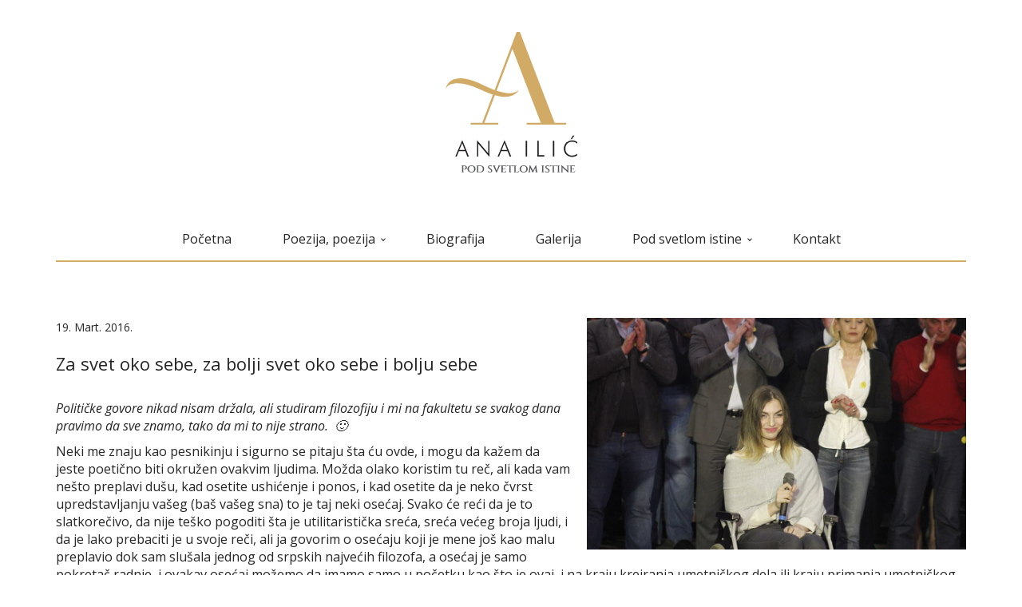

--- FILE ---
content_type: text/html; charset=UTF-8
request_url: https://anailic.rs/desavanja-post/za-svet-oko-sebe-za-bolji-svet-oko-sebe-bolju-sebe/
body_size: 9481
content:
<!DOCTYPE html>
<html lang="en-US">
	<head>
		<meta charset="UTF-8">
		<meta name="viewport" content="width=device-width, initial-scale=1">
		
		<link rel="shortcut icon" href="https://anailic.rs/wp-content/themes/Ana-Ilic/img/favicon2.ico" />
		<link href = "https://anailic.rs/wp-content/themes/Ana-Ilic/style.css" rel = "stylesheet">
		<meta name='robots' content='index, follow, max-image-preview:large, max-snippet:-1, max-video-preview:-1' />

	<!-- This site is optimized with the Yoast SEO plugin v22.7 - https://yoast.com/wordpress/plugins/seo/ -->
	<title>Za svet oko sebe, za bolji svet oko sebe i bolju sebe - Ana Ilić</title>
	<link rel="canonical" href="https://anailic.rs/desavanja-post/za-svet-oko-sebe-za-bolji-svet-oko-sebe-bolju-sebe/" />
	<meta property="og:locale" content="en_US" />
	<meta property="og:type" content="article" />
	<meta property="og:title" content="Za svet oko sebe, za bolji svet oko sebe i bolju sebe - Ana Ilić" />
	<meta property="og:description" content="Političke govore nikad nisam držala, ali studiram filozofiju i mi na fakultetu se svakog dana pravimo da sve znamo, tako da mi to nije strano.  🙂 Neki me znaju kao pesnikinju i sigurno se pitaju šta ću ovde, i mogu da kažem da jeste poetično biti okružen ovakvim ljudima. Možda olako koristim tu reč, ali [&hellip;]" />
	<meta property="og:url" content="https://anailic.rs/desavanja-post/za-svet-oko-sebe-za-bolji-svet-oko-sebe-bolju-sebe/" />
	<meta property="og:site_name" content="Ana Ilić" />
	<meta property="article:modified_time" content="2016-09-07T22:18:58+00:00" />
	<meta property="og:image" content="https://anailic.rs/wp-content/uploads/2016/09/k.jpg" />
	<meta property="og:image:width" content="1024" />
	<meta property="og:image:height" content="626" />
	<meta property="og:image:type" content="image/jpeg" />
	<meta name="twitter:card" content="summary_large_image" />
	<script type="application/ld+json" class="yoast-schema-graph">{"@context":"https://schema.org","@graph":[{"@type":"WebPage","@id":"https://anailic.rs/desavanja-post/za-svet-oko-sebe-za-bolji-svet-oko-sebe-bolju-sebe/","url":"https://anailic.rs/desavanja-post/za-svet-oko-sebe-za-bolji-svet-oko-sebe-bolju-sebe/","name":"Za svet oko sebe, za bolji svet oko sebe i bolju sebe - Ana Ilić","isPartOf":{"@id":"http://anailic.rs/#website"},"primaryImageOfPage":{"@id":"https://anailic.rs/desavanja-post/za-svet-oko-sebe-za-bolji-svet-oko-sebe-bolju-sebe/#primaryimage"},"image":{"@id":"https://anailic.rs/desavanja-post/za-svet-oko-sebe-za-bolji-svet-oko-sebe-bolju-sebe/#primaryimage"},"thumbnailUrl":"https://anailic.rs/wp-content/uploads/2016/09/k.jpg","datePublished":"2016-03-19T22:01:14+00:00","dateModified":"2016-09-07T22:18:58+00:00","breadcrumb":{"@id":"https://anailic.rs/desavanja-post/za-svet-oko-sebe-za-bolji-svet-oko-sebe-bolju-sebe/#breadcrumb"},"inLanguage":"en-US","potentialAction":[{"@type":"ReadAction","target":["https://anailic.rs/desavanja-post/za-svet-oko-sebe-za-bolji-svet-oko-sebe-bolju-sebe/"]}]},{"@type":"ImageObject","inLanguage":"en-US","@id":"https://anailic.rs/desavanja-post/za-svet-oko-sebe-za-bolji-svet-oko-sebe-bolju-sebe/#primaryimage","url":"https://anailic.rs/wp-content/uploads/2016/09/k.jpg","contentUrl":"https://anailic.rs/wp-content/uploads/2016/09/k.jpg","width":1024,"height":626},{"@type":"BreadcrumbList","@id":"https://anailic.rs/desavanja-post/za-svet-oko-sebe-za-bolji-svet-oko-sebe-bolju-sebe/#breadcrumb","itemListElement":[{"@type":"ListItem","position":1,"name":"Home","item":"http://anailic.rs/"},{"@type":"ListItem","position":2,"name":"Desavanja","item":"https://anailic.rs/desavanja-post/"},{"@type":"ListItem","position":3,"name":"Za svet oko sebe, za bolji svet oko sebe i bolju sebe"}]},{"@type":"WebSite","@id":"http://anailic.rs/#website","url":"http://anailic.rs/","name":"Ana Ilić","description":"","potentialAction":[{"@type":"SearchAction","target":{"@type":"EntryPoint","urlTemplate":"http://anailic.rs/?s={search_term_string}"},"query-input":"required name=search_term_string"}],"inLanguage":"en-US"}]}</script>
	<!-- / Yoast SEO plugin. -->


<script type="text/javascript">
/* <![CDATA[ */
window._wpemojiSettings = {"baseUrl":"https:\/\/s.w.org\/images\/core\/emoji\/15.0.3\/72x72\/","ext":".png","svgUrl":"https:\/\/s.w.org\/images\/core\/emoji\/15.0.3\/svg\/","svgExt":".svg","source":{"concatemoji":"https:\/\/anailic.rs\/wp-includes\/js\/wp-emoji-release.min.js?ver=6.5.3"}};
/*! This file is auto-generated */
!function(i,n){var o,s,e;function c(e){try{var t={supportTests:e,timestamp:(new Date).valueOf()};sessionStorage.setItem(o,JSON.stringify(t))}catch(e){}}function p(e,t,n){e.clearRect(0,0,e.canvas.width,e.canvas.height),e.fillText(t,0,0);var t=new Uint32Array(e.getImageData(0,0,e.canvas.width,e.canvas.height).data),r=(e.clearRect(0,0,e.canvas.width,e.canvas.height),e.fillText(n,0,0),new Uint32Array(e.getImageData(0,0,e.canvas.width,e.canvas.height).data));return t.every(function(e,t){return e===r[t]})}function u(e,t,n){switch(t){case"flag":return n(e,"\ud83c\udff3\ufe0f\u200d\u26a7\ufe0f","\ud83c\udff3\ufe0f\u200b\u26a7\ufe0f")?!1:!n(e,"\ud83c\uddfa\ud83c\uddf3","\ud83c\uddfa\u200b\ud83c\uddf3")&&!n(e,"\ud83c\udff4\udb40\udc67\udb40\udc62\udb40\udc65\udb40\udc6e\udb40\udc67\udb40\udc7f","\ud83c\udff4\u200b\udb40\udc67\u200b\udb40\udc62\u200b\udb40\udc65\u200b\udb40\udc6e\u200b\udb40\udc67\u200b\udb40\udc7f");case"emoji":return!n(e,"\ud83d\udc26\u200d\u2b1b","\ud83d\udc26\u200b\u2b1b")}return!1}function f(e,t,n){var r="undefined"!=typeof WorkerGlobalScope&&self instanceof WorkerGlobalScope?new OffscreenCanvas(300,150):i.createElement("canvas"),a=r.getContext("2d",{willReadFrequently:!0}),o=(a.textBaseline="top",a.font="600 32px Arial",{});return e.forEach(function(e){o[e]=t(a,e,n)}),o}function t(e){var t=i.createElement("script");t.src=e,t.defer=!0,i.head.appendChild(t)}"undefined"!=typeof Promise&&(o="wpEmojiSettingsSupports",s=["flag","emoji"],n.supports={everything:!0,everythingExceptFlag:!0},e=new Promise(function(e){i.addEventListener("DOMContentLoaded",e,{once:!0})}),new Promise(function(t){var n=function(){try{var e=JSON.parse(sessionStorage.getItem(o));if("object"==typeof e&&"number"==typeof e.timestamp&&(new Date).valueOf()<e.timestamp+604800&&"object"==typeof e.supportTests)return e.supportTests}catch(e){}return null}();if(!n){if("undefined"!=typeof Worker&&"undefined"!=typeof OffscreenCanvas&&"undefined"!=typeof URL&&URL.createObjectURL&&"undefined"!=typeof Blob)try{var e="postMessage("+f.toString()+"("+[JSON.stringify(s),u.toString(),p.toString()].join(",")+"));",r=new Blob([e],{type:"text/javascript"}),a=new Worker(URL.createObjectURL(r),{name:"wpTestEmojiSupports"});return void(a.onmessage=function(e){c(n=e.data),a.terminate(),t(n)})}catch(e){}c(n=f(s,u,p))}t(n)}).then(function(e){for(var t in e)n.supports[t]=e[t],n.supports.everything=n.supports.everything&&n.supports[t],"flag"!==t&&(n.supports.everythingExceptFlag=n.supports.everythingExceptFlag&&n.supports[t]);n.supports.everythingExceptFlag=n.supports.everythingExceptFlag&&!n.supports.flag,n.DOMReady=!1,n.readyCallback=function(){n.DOMReady=!0}}).then(function(){return e}).then(function(){var e;n.supports.everything||(n.readyCallback(),(e=n.source||{}).concatemoji?t(e.concatemoji):e.wpemoji&&e.twemoji&&(t(e.twemoji),t(e.wpemoji)))}))}((window,document),window._wpemojiSettings);
/* ]]> */
</script>
<style id='wp-emoji-styles-inline-css' type='text/css'>

	img.wp-smiley, img.emoji {
		display: inline !important;
		border: none !important;
		box-shadow: none !important;
		height: 1em !important;
		width: 1em !important;
		margin: 0 0.07em !important;
		vertical-align: -0.1em !important;
		background: none !important;
		padding: 0 !important;
	}
</style>
<link rel='stylesheet' id='wp-block-library-css' href='https://anailic.rs/wp-includes/css/dist/block-library/style.min.css?ver=6.5.3' type='text/css' media='all' />
<style id='classic-theme-styles-inline-css' type='text/css'>
/*! This file is auto-generated */
.wp-block-button__link{color:#fff;background-color:#32373c;border-radius:9999px;box-shadow:none;text-decoration:none;padding:calc(.667em + 2px) calc(1.333em + 2px);font-size:1.125em}.wp-block-file__button{background:#32373c;color:#fff;text-decoration:none}
</style>
<style id='global-styles-inline-css' type='text/css'>
body{--wp--preset--color--black: #000000;--wp--preset--color--cyan-bluish-gray: #abb8c3;--wp--preset--color--white: #ffffff;--wp--preset--color--pale-pink: #f78da7;--wp--preset--color--vivid-red: #cf2e2e;--wp--preset--color--luminous-vivid-orange: #ff6900;--wp--preset--color--luminous-vivid-amber: #fcb900;--wp--preset--color--light-green-cyan: #7bdcb5;--wp--preset--color--vivid-green-cyan: #00d084;--wp--preset--color--pale-cyan-blue: #8ed1fc;--wp--preset--color--vivid-cyan-blue: #0693e3;--wp--preset--color--vivid-purple: #9b51e0;--wp--preset--gradient--vivid-cyan-blue-to-vivid-purple: linear-gradient(135deg,rgba(6,147,227,1) 0%,rgb(155,81,224) 100%);--wp--preset--gradient--light-green-cyan-to-vivid-green-cyan: linear-gradient(135deg,rgb(122,220,180) 0%,rgb(0,208,130) 100%);--wp--preset--gradient--luminous-vivid-amber-to-luminous-vivid-orange: linear-gradient(135deg,rgba(252,185,0,1) 0%,rgba(255,105,0,1) 100%);--wp--preset--gradient--luminous-vivid-orange-to-vivid-red: linear-gradient(135deg,rgba(255,105,0,1) 0%,rgb(207,46,46) 100%);--wp--preset--gradient--very-light-gray-to-cyan-bluish-gray: linear-gradient(135deg,rgb(238,238,238) 0%,rgb(169,184,195) 100%);--wp--preset--gradient--cool-to-warm-spectrum: linear-gradient(135deg,rgb(74,234,220) 0%,rgb(151,120,209) 20%,rgb(207,42,186) 40%,rgb(238,44,130) 60%,rgb(251,105,98) 80%,rgb(254,248,76) 100%);--wp--preset--gradient--blush-light-purple: linear-gradient(135deg,rgb(255,206,236) 0%,rgb(152,150,240) 100%);--wp--preset--gradient--blush-bordeaux: linear-gradient(135deg,rgb(254,205,165) 0%,rgb(254,45,45) 50%,rgb(107,0,62) 100%);--wp--preset--gradient--luminous-dusk: linear-gradient(135deg,rgb(255,203,112) 0%,rgb(199,81,192) 50%,rgb(65,88,208) 100%);--wp--preset--gradient--pale-ocean: linear-gradient(135deg,rgb(255,245,203) 0%,rgb(182,227,212) 50%,rgb(51,167,181) 100%);--wp--preset--gradient--electric-grass: linear-gradient(135deg,rgb(202,248,128) 0%,rgb(113,206,126) 100%);--wp--preset--gradient--midnight: linear-gradient(135deg,rgb(2,3,129) 0%,rgb(40,116,252) 100%);--wp--preset--font-size--small: 13px;--wp--preset--font-size--medium: 20px;--wp--preset--font-size--large: 36px;--wp--preset--font-size--x-large: 42px;--wp--preset--spacing--20: 0.44rem;--wp--preset--spacing--30: 0.67rem;--wp--preset--spacing--40: 1rem;--wp--preset--spacing--50: 1.5rem;--wp--preset--spacing--60: 2.25rem;--wp--preset--spacing--70: 3.38rem;--wp--preset--spacing--80: 5.06rem;--wp--preset--shadow--natural: 6px 6px 9px rgba(0, 0, 0, 0.2);--wp--preset--shadow--deep: 12px 12px 50px rgba(0, 0, 0, 0.4);--wp--preset--shadow--sharp: 6px 6px 0px rgba(0, 0, 0, 0.2);--wp--preset--shadow--outlined: 6px 6px 0px -3px rgba(255, 255, 255, 1), 6px 6px rgba(0, 0, 0, 1);--wp--preset--shadow--crisp: 6px 6px 0px rgba(0, 0, 0, 1);}:where(.is-layout-flex){gap: 0.5em;}:where(.is-layout-grid){gap: 0.5em;}body .is-layout-flex{display: flex;}body .is-layout-flex{flex-wrap: wrap;align-items: center;}body .is-layout-flex > *{margin: 0;}body .is-layout-grid{display: grid;}body .is-layout-grid > *{margin: 0;}:where(.wp-block-columns.is-layout-flex){gap: 2em;}:where(.wp-block-columns.is-layout-grid){gap: 2em;}:where(.wp-block-post-template.is-layout-flex){gap: 1.25em;}:where(.wp-block-post-template.is-layout-grid){gap: 1.25em;}.has-black-color{color: var(--wp--preset--color--black) !important;}.has-cyan-bluish-gray-color{color: var(--wp--preset--color--cyan-bluish-gray) !important;}.has-white-color{color: var(--wp--preset--color--white) !important;}.has-pale-pink-color{color: var(--wp--preset--color--pale-pink) !important;}.has-vivid-red-color{color: var(--wp--preset--color--vivid-red) !important;}.has-luminous-vivid-orange-color{color: var(--wp--preset--color--luminous-vivid-orange) !important;}.has-luminous-vivid-amber-color{color: var(--wp--preset--color--luminous-vivid-amber) !important;}.has-light-green-cyan-color{color: var(--wp--preset--color--light-green-cyan) !important;}.has-vivid-green-cyan-color{color: var(--wp--preset--color--vivid-green-cyan) !important;}.has-pale-cyan-blue-color{color: var(--wp--preset--color--pale-cyan-blue) !important;}.has-vivid-cyan-blue-color{color: var(--wp--preset--color--vivid-cyan-blue) !important;}.has-vivid-purple-color{color: var(--wp--preset--color--vivid-purple) !important;}.has-black-background-color{background-color: var(--wp--preset--color--black) !important;}.has-cyan-bluish-gray-background-color{background-color: var(--wp--preset--color--cyan-bluish-gray) !important;}.has-white-background-color{background-color: var(--wp--preset--color--white) !important;}.has-pale-pink-background-color{background-color: var(--wp--preset--color--pale-pink) !important;}.has-vivid-red-background-color{background-color: var(--wp--preset--color--vivid-red) !important;}.has-luminous-vivid-orange-background-color{background-color: var(--wp--preset--color--luminous-vivid-orange) !important;}.has-luminous-vivid-amber-background-color{background-color: var(--wp--preset--color--luminous-vivid-amber) !important;}.has-light-green-cyan-background-color{background-color: var(--wp--preset--color--light-green-cyan) !important;}.has-vivid-green-cyan-background-color{background-color: var(--wp--preset--color--vivid-green-cyan) !important;}.has-pale-cyan-blue-background-color{background-color: var(--wp--preset--color--pale-cyan-blue) !important;}.has-vivid-cyan-blue-background-color{background-color: var(--wp--preset--color--vivid-cyan-blue) !important;}.has-vivid-purple-background-color{background-color: var(--wp--preset--color--vivid-purple) !important;}.has-black-border-color{border-color: var(--wp--preset--color--black) !important;}.has-cyan-bluish-gray-border-color{border-color: var(--wp--preset--color--cyan-bluish-gray) !important;}.has-white-border-color{border-color: var(--wp--preset--color--white) !important;}.has-pale-pink-border-color{border-color: var(--wp--preset--color--pale-pink) !important;}.has-vivid-red-border-color{border-color: var(--wp--preset--color--vivid-red) !important;}.has-luminous-vivid-orange-border-color{border-color: var(--wp--preset--color--luminous-vivid-orange) !important;}.has-luminous-vivid-amber-border-color{border-color: var(--wp--preset--color--luminous-vivid-amber) !important;}.has-light-green-cyan-border-color{border-color: var(--wp--preset--color--light-green-cyan) !important;}.has-vivid-green-cyan-border-color{border-color: var(--wp--preset--color--vivid-green-cyan) !important;}.has-pale-cyan-blue-border-color{border-color: var(--wp--preset--color--pale-cyan-blue) !important;}.has-vivid-cyan-blue-border-color{border-color: var(--wp--preset--color--vivid-cyan-blue) !important;}.has-vivid-purple-border-color{border-color: var(--wp--preset--color--vivid-purple) !important;}.has-vivid-cyan-blue-to-vivid-purple-gradient-background{background: var(--wp--preset--gradient--vivid-cyan-blue-to-vivid-purple) !important;}.has-light-green-cyan-to-vivid-green-cyan-gradient-background{background: var(--wp--preset--gradient--light-green-cyan-to-vivid-green-cyan) !important;}.has-luminous-vivid-amber-to-luminous-vivid-orange-gradient-background{background: var(--wp--preset--gradient--luminous-vivid-amber-to-luminous-vivid-orange) !important;}.has-luminous-vivid-orange-to-vivid-red-gradient-background{background: var(--wp--preset--gradient--luminous-vivid-orange-to-vivid-red) !important;}.has-very-light-gray-to-cyan-bluish-gray-gradient-background{background: var(--wp--preset--gradient--very-light-gray-to-cyan-bluish-gray) !important;}.has-cool-to-warm-spectrum-gradient-background{background: var(--wp--preset--gradient--cool-to-warm-spectrum) !important;}.has-blush-light-purple-gradient-background{background: var(--wp--preset--gradient--blush-light-purple) !important;}.has-blush-bordeaux-gradient-background{background: var(--wp--preset--gradient--blush-bordeaux) !important;}.has-luminous-dusk-gradient-background{background: var(--wp--preset--gradient--luminous-dusk) !important;}.has-pale-ocean-gradient-background{background: var(--wp--preset--gradient--pale-ocean) !important;}.has-electric-grass-gradient-background{background: var(--wp--preset--gradient--electric-grass) !important;}.has-midnight-gradient-background{background: var(--wp--preset--gradient--midnight) !important;}.has-small-font-size{font-size: var(--wp--preset--font-size--small) !important;}.has-medium-font-size{font-size: var(--wp--preset--font-size--medium) !important;}.has-large-font-size{font-size: var(--wp--preset--font-size--large) !important;}.has-x-large-font-size{font-size: var(--wp--preset--font-size--x-large) !important;}
.wp-block-navigation a:where(:not(.wp-element-button)){color: inherit;}
:where(.wp-block-post-template.is-layout-flex){gap: 1.25em;}:where(.wp-block-post-template.is-layout-grid){gap: 1.25em;}
:where(.wp-block-columns.is-layout-flex){gap: 2em;}:where(.wp-block-columns.is-layout-grid){gap: 2em;}
.wp-block-pullquote{font-size: 1.5em;line-height: 1.6;}
</style>
<link rel='stylesheet' id='contact-form-7-css' href='https://anailic.rs/wp-content/plugins/contact-form-7/includes/css/styles.css?ver=5.9.5' type='text/css' media='all' />
<link rel='stylesheet' id='scrollup-css-css' href='https://anailic.rs/wp-content/plugins/smooth-scroll-up/css/scrollup.css?ver=6.5.3' type='text/css' media='all' />
<style id='scrollup-css-inline-css' type='text/css'>
a.scrollup-image {background-image: url("http://anailic.rs/wp-content/plugins/smooth-scroll-up/img/scrollup.png") !important; }
</style>
<script type="text/javascript" src="https://anailic.rs/wp-includes/js/jquery/jquery.min.js?ver=3.7.1" id="jquery-core-js"></script>
<script type="text/javascript" src="https://anailic.rs/wp-includes/js/jquery/jquery-migrate.min.js?ver=3.4.1" id="jquery-migrate-js"></script>
<link rel="https://api.w.org/" href="https://anailic.rs/wp-json/" /><link rel='shortlink' href='https://anailic.rs/?p=1105' />
<link rel="alternate" type="application/json+oembed" href="https://anailic.rs/wp-json/oembed/1.0/embed?url=https%3A%2F%2Fanailic.rs%2Fdesavanja-post%2Fza-svet-oko-sebe-za-bolji-svet-oko-sebe-bolju-sebe%2F" />
<link rel="alternate" type="text/xml+oembed" href="https://anailic.rs/wp-json/oembed/1.0/embed?url=https%3A%2F%2Fanailic.rs%2Fdesavanja-post%2Fza-svet-oko-sebe-za-bolji-svet-oko-sebe-bolju-sebe%2F&#038;format=xml" />
	</head>
	<body class="desavanja-post-template-default single single-desavanja-post postid-1105">

	<!-- MAIN CONTAINER START (ENDS IN FOOTER.PHP) -->
	<div class="container">

		<div class="row">

			<!-- MAIN HEADER START -->
			<header class="col-xs-12">
				<div class="row">
											<div class="col-sm-2 col-sm-offset-5 logo-element"><a href="https://anailic.rs">Ana Ilić &#x2758; Pod svetlom istine</a></div>
									</div>

				<nav class="navbar navbar-default">
					<div class="container-fluid">

						<div class="navbar-header">
							<button type="button" class="navbar-toggle collapsed" data-toggle="collapse" data-target="#bs-example-navbar-collapse-1" aria-expanded="false">
								<span class="sr-only">Toggle navigation</span>
								<span class="icon-bar"></span>
								<span class="icon-bar"></span>
								<span class="icon-bar"></span>
							</button>
						</div>

						<div class="collapse navbar-collapse" id="bs-example-navbar-collapse-1">
							<!-- dynamic menu -->
							<div class="menu-top-menu-container"><ul id="menu-top-menu" class="nav navbar-nav"><li id="menu-item-36" class="menu-item menu-item-type-post_type menu-item-object-page menu-item-home menu-item-36"><a title="Početna" href="https://anailic.rs/">Početna</a></li>
<li id="menu-item-37" class="menu-item menu-item-type-custom menu-item-object-custom menu-item-has-children menu-item-37 dropdown"><a title="Poezija, poezija" href="#" data-toggle="dropdown" class="dropdown-toggle" aria-haspopup="true">Poezija, poezija <span class="caret"></span></a>
<ul role="menu" class=" dropdown-menu">
	<li id="menu-item-123" class="menu-item menu-item-type-post_type menu-item-object-page menu-item-123"><a title="Pesme" href="https://anailic.rs/pesme/">Pesme</a></li>
	<li id="menu-item-210" class="menu-item menu-item-type-post_type menu-item-object-page menu-item-210"><a title="Rekli su" href="https://anailic.rs/rekli-su/">Rekli su</a></li>
	<li id="menu-item-217" class="menu-item menu-item-type-post_type menu-item-object-page menu-item-217"><a title="Hvala ti što postojiš, draga Ana" href="https://anailic.rs/hvala-ti-sto-postojis-draga-ana/">Hvala ti što postojiš, draga Ana</a></li>
	<li id="menu-item-222" class="menu-item menu-item-type-post_type menu-item-object-page menu-item-222"><a title="Svetlo istine" href="https://anailic.rs/svetlo-istine/">Svetlo istine</a></li>
	<li id="menu-item-231" class="menu-item menu-item-type-post_type menu-item-object-page current_page_parent menu-item-231"><a title="Blog" href="https://anailic.rs/blog-page/">Blog</a></li>
</ul>
</li>
<li id="menu-item-33" class="menu-item menu-item-type-post_type menu-item-object-page menu-item-33"><a title="Biografija" href="https://anailic.rs/biografija/">Biografija</a></li>
<li id="menu-item-34" class="menu-item menu-item-type-post_type menu-item-object-page menu-item-34"><a title="Galerija" href="https://anailic.rs/galerija/">Galerija</a></li>
<li id="menu-item-38" class="menu-item menu-item-type-custom menu-item-object-custom menu-item-has-children menu-item-38 dropdown"><a title="Pod svetlom istine" href="#" data-toggle="dropdown" class="dropdown-toggle" aria-haspopup="true">Pod svetlom istine <span class="caret"></span></a>
<ul role="menu" class=" dropdown-menu">
	<li id="menu-item-98" class="menu-item menu-item-type-post_type menu-item-object-page menu-item-98"><a title="Dešavanja" href="https://anailic.rs/desavanja/">Dešavanja</a></li>
	<li id="menu-item-196" class="menu-item menu-item-type-post_type menu-item-object-page menu-item-196"><a title="Kako kupiti" href="https://anailic.rs/kako-kupiti/">Kako kupiti</a></li>
	<li id="menu-item-202" class="menu-item menu-item-type-post_type menu-item-object-page menu-item-202"><a title="Doniraj" href="https://anailic.rs/doniraj/">Doniraj</a></li>
	<li id="menu-item-240" class="menu-item menu-item-type-post_type menu-item-object-page menu-item-240"><a title="Fridrajhova ataksija" href="https://anailic.rs/fridrajhova-ataksija/">Fridrajhova ataksija</a></li>
	<li id="menu-item-393" class="menu-item menu-item-type-post_type menu-item-object-page menu-item-393"><a title="Donatori" href="https://anailic.rs/donatori-2/">Donatori</a></li>
</ul>
</li>
<li id="menu-item-35" class="menu-item menu-item-type-post_type menu-item-object-page menu-item-35"><a title="Kontakt" href="https://anailic.rs/kontakt/">Kontakt</a></li>
</ul></div>						</div><!-- /.navbar-collapse -->
					</div><!-- /.container-fluid -->
				</nav>

			</header>
			<!-- MAIN HEADER END -->

		</div>
<main>
    <article class="event-entry clearfix">
                    <!-- Feature Image -->
            <div class="event-entry-img-hold"><img width="1024" height="626" src="https://anailic.rs/wp-content/uploads/2016/09/k.jpg" class="attachment-post-thumbnail size-post-thumbnail wp-post-image" alt="" decoding="async" fetchpriority="high" srcset="https://anailic.rs/wp-content/uploads/2016/09/k.jpg 1024w, https://anailic.rs/wp-content/uploads/2016/09/k-300x183.jpg 300w, https://anailic.rs/wp-content/uploads/2016/09/k-768x470.jpg 768w, https://anailic.rs/wp-content/uploads/2016/09/k-262x160.jpg 262w, https://anailic.rs/wp-content/uploads/2016/09/k-360x220.jpg 360w, https://anailic.rs/wp-content/uploads/2016/09/k-456x279.jpg 456w" sizes="(max-width: 1024px) 100vw, 1024px" /></div>
            <!-- Feature Image End -->
            <div>
                <time>19. Mart. 2016.</time>
                <h2>Za svet oko sebe, za bolji svet oko sebe i bolju sebe</h2>
                <p><em>Političke govore nikad nisam držala, ali studiram filozofiju i mi na fakultetu se svakog dana pravimo da sve znamo, tako da mi to nije strano.  </em><em>🙂</em></p>
<p>Neki me znaju kao pesnikinju i sigurno se pitaju šta ću ovde, i mogu da kažem da jeste poetično biti okružen ovakvim ljudima. Možda olako koristim tu reč, ali kada vam nešto preplavi dušu, kad osetite ushićenje i ponos, i kad osetite da je neko čvrst upredstavljanju vašeg (baš vašeg sna) to je taj neki osećaj. Svako će reći da je to slatkorečivo, da nije teško pogoditi šta je utilitaristička sreća, sreća većeg broja ljudi, i da je lako prebaciti je u svoje reči, ali ja govorim o osećaju koji je mene još kao malu preplavio dok sam slušala jednog od srpskih najvećih filozofa, a osećaj je samo pokretač radnje, i ovakav osećaj možemo da imamo samo u početku kao što je ovaj, i na kraju kreiranja umetničkog dela ili kraju primanja umetničkog dela. Poetični početak nam onda i treba.</p>
<p>Tako da se ne osećam previše strano ovde. A i kako da se osećam strano pred ljudima koji samo čekaju da neko izvuče ono najbolje iz njih? I znam taj osećaj, i najbolje iz mene su uvek izvlačili upravo ljudi kao što ste vi, i to tako ide u krug. Iz svog iskustva znam da ljudi i pored svojih teških života u ovoj zemlji, ne bi hteli da mene (a sigurno i ostale u mojoj poziciji) postavljaju u nepriliku u kojoj se ja nalazim svaki dan. Razlog tim neprilikama je što me zaboravljaju, nema dovoljno onih koji će da dižu glas o tome, koji se pojavljuju. Recimo da bih ja najviše i podizala glas s obzirom da me se i lično tiče. Jer iako verujem da postoje ljudi kojima lična korist nije cilj delanja, ona je ipak nagonska, i dok potiskuje neke nagone čovek može nagonski da uoči šta sve predstavlja problem na putu da se ostvari ta korist, uzevši da ovde lična korist označava samo kvalitetniji život za osobe u mojoj situaciji.</p>
<p>Da se vratim na ono stvaranje umetnosti, za kraj, umetničko delo je upravo to, ako je forma stvorenog prijemljiva. Stvaranje nema ciljnu grupu, ali stvoreno se obrati nekom, ko je u stanju da ga prihvati. Ako ovo što sam rekla posmatram kao svoje pesničko delo (a tako posmatram većinu onoga što radim), ne mogu da očekujem, ali mogu da se nadam da će svako to da nameni sebi, jer je uvek najveća promena ona sopstvena.</p>
<p>Konvencija Demokratske stranke<br />
19. Mart 2016. Vranje</p>
<p>Osećanja, razum i srce bi da menjaju nepravdu, da traže od onih koji donose odluke razumevanje i podršku za obolele, za retke bolesti, za osobe sa invaliditetom, za umetnost i kulturu, bolje obrazovanje ali i za sve one koji su se usudili da budu mladi a nasmejani u ovoj zemlji. Poverenje se gradi a imati poverenja u nekoga znači verovati u njegovu doslednost i dobronamernost, istrajnost, mogućnosti, odlučnost&#8230; Veru da će se naša pesnikinja i student ponašati u skladu sa očekivanjima građana pokazala je Demokratska stranka koja je prihvatila predlog i inicijativu Opštinskog odbora DS Vladičin Han da je kandiduje kao vanstranačku ličnost za Narodnog poslanika na Parlamentarnim izobrima. Ana je odlučila da i pored svakodnevnih studentskih obaveza i borbe protiv Fridrajhove ataksije, sa visoke 41. pozicije izborne liste „Za pravednu Srbiju“ prihvati kandidaturu.</p>
<p>Jedanaest godina suočenih sa neizlečivim, brojnim teškoćama i preprekama naterali su Anu da prebrzo sazri, upozna život iz jedne druge, većini, malo poznate dimenzije a stečena saznanja bi da podeli sa svima i svima u korist. Ona zna da Ataksija ne daje pravo na drugu priliku, ne dozvoljava čekanje na „bolja vremena“. Iskustvo i težak život su je naučili da mora svakoga dana da se bori iznova i iznova. Za svet oko sebe, za bolji svet oko sebe i bolju sebe.</p>
<p><a href="http://www.okradio.rs/vesti/lokalne/ds-da-zivimo-normalno-i-zivimo-sad-foto-video_54825.html" target="_blank">Ok Radio Vranje</a><br />
<a href="http://vladicinhanvesti.rs/index.php/politika/item/564-konvencija-ds-a-da-zivimo-normalno-da-zivimo-sad" target="_blank">Vladičin Han Vesti</a></p>
                <!-- Go to www.addthis.com/dashboard to customize your tools -->
                <div class="addthis_sharing_toolbox"></div>
            </div>
            </article>
</main>

<footer class="main-footer">

    <div>


        <div class="row">
            <div class="col-xs-12 col-md-8">
                <p>
                    Izrada ove internet prezentacije poverena je polaznicima Krojačeve škole web dizajna u okviru projekta Sjaj neba weba koji realizuju Krojačeva škola i Krojač.

                </p>

                <p>
                    Izrada - dizajn, CSS, SEO: <a href="http://www.andjelkovicsasa.com" target="_blank">Saša
                        Anđelković</a>,<a
                        href="http://www.vvladimir.com" target="_blank"> Vladimir Vukčević</a>, <a
                        href="http://www.tt-labdesign.com" target="_blank">Tanja Tanasijević</a>,<a
                        href="http://www.alextrninic.com" target="_blank"> Aleksandar Trninić</a>,<a
                        href="http://www.stefanmilivojevic.com" target="_blank"> Stefan Milivojević</a>,<a
                        href="http://www.draganafaraga.com" target="_blank"> Dragana Faraga</a>.

                </p>
            </div>

            <div class="col-xs-12 col-md-3 col-md-offset-1 ">

                <ul class="soc-net list-unstyled list-inline">

                    <li><a class="facebook" href="https://www.facebook.com/PodsvetlomistineAnaIlic" target="_blank">Facebook</a></li>
                    <li><a class="twitter" href="https://www.twitter.com/ana_ilic_vhan" target="_blank">Twitter</a></li>
                    <li><a class="youtube" href="https://www.youtube.com/channel/UCuczaEBG4ny8Tu5V_d5ulpw" target="_blank">Youtube</a></li>

                    <li class="wiki"><a href="https://sr.wikipedia.org/wiki/%D0%90%D0%BD%D0%B0_%D0%98%D0%BB%D0%B8%D1%9B" target="_blank">Wikipedia</a></li>
                </ul>

                <small class="text-center">© 2016. Ana Ilić. Pod svetlom istine. <br> Sva prava zadržana.</small>

            </div>


        </div>


    </div>


</footer>

</div>
<!-- Main Container END -->
<!-- Go to www.addthis.com/dashboard to customize your tools -->
<script type="text/javascript" src="//s7.addthis.com/js/300/addthis_widget.js#pubid=ra-56ddac5fff4bc512"></script>
<!--<script src="http://code.jquery.com/jquery-2.2.1.min.js"></script>-->

<script> var $nocnflct = jQuery.noConflict();
			$nocnflct(function () {
			    $nocnflct.scrollUp({
				scrollName: 'scrollUp', // Element ID
				scrollClass: 'scrollUp scrollup-image scrollup-right', // Element Class
				scrollDistance: 300, // Distance from top/bottom before showing element (px)
				scrollFrom: 'top', // top or bottom
				scrollSpeed: 300, // Speed back to top (ms )
				easingType: 'linear', // Scroll to top easing (see http://easings.net/)
				animation: 'none', // Fade, slide, none
				animationInSpeed: 200, // Animation in speed (ms )
				animationOutSpeed: 200, // Animation out speed (ms )
				scrollText: '', // Text for element, can contain HTML
				scrollTitle: false, // Set a custom link title if required. Defaults to scrollText
				scrollImg: false, // Set true to use image
				activeOverlay: false, // Set CSS color to display scrollUp active point
				zIndex: 2147483647 // Z-Index for the overlay
			    });
			});</script><script type="text/javascript" src="https://anailic.rs/wp-content/plugins/contact-form-7/includes/swv/js/index.js?ver=5.9.5" id="swv-js"></script>
<script type="text/javascript" id="contact-form-7-js-extra">
/* <![CDATA[ */
var wpcf7 = {"api":{"root":"https:\/\/anailic.rs\/wp-json\/","namespace":"contact-form-7\/v1"}};
/* ]]> */
</script>
<script type="text/javascript" src="https://anailic.rs/wp-content/plugins/contact-form-7/includes/js/index.js?ver=5.9.5" id="contact-form-7-js"></script>
<script type="text/javascript" src="https://anailic.rs/wp-content/plugins/smooth-scroll-up/js/jquery.scrollUp.min.js?ver=6.5.3" id="scrollup-js-js"></script>
<!-- jQuery (necessary for Bootstrap's JavaScript plugins) -->
<script src="https://ajax.googleapis.com/ajax/libs/jquery/1.11.3/jquery.min.js"></script>
<!-- Include all compiled plugins (below), or include individual files as needed -->
<script src="https://anailic.rs/wp-content/themes/Ana-Ilic/js/bootstrap.min.js"></script>
<script src="https://anailic.rs/wp-content/themes/Ana-Ilic/js/main.js"></script>



</body>
</html>

--- FILE ---
content_type: text/css
request_url: https://anailic.rs/wp-content/themes/Ana-Ilic/style.css
body_size: 3501
content:
/*
Theme Name: Krojaceva Skola
Theme URI: http://krojacevaskola.com/
Description: Bootstrap 3 WP theme
Version: 2.0
Author: Krojaceva Skola
Author URI: http://krojacevaskola.com/
*/
@import url("css/bootstrap.min.css");
@import url(https://fonts.googleapis.com/css?family=Open+Sans:400,400italic&subset=latin,latin-ext);
/********************* GLOBAL STYLES *********************/
body {
  font-family: "Open Sans", Arial, sans-serif;
  font-weight: 400;
  font-size: 16px;
  line-height: 1.4;
  color: #262626; }

header {
  position: relative;
  margin-bottom: 24px; }

h1 {
  text-align: center;
  font-size: 30px;
  margin-bottom: 50px; }

h2 {
  font-size: 22px;
  margin-bottom: 30px !important; }

h3 {
  font-size: 18px;
  margin-bottom: 15px; }

h4 {
  font-size: 18px;
  margin-bottom: 25px; }

h1,
h2,
h3,
h4,
h5,
h6 {
  line-height: 1.4; }

a {
  color: #d3ac67; }

a:hover {
  color: #262626;
  -webkit-text-decoration: none;
  -moz-text-decoration: none;
  -ms-text-decoration: none;
  -o-text-decoration: none;
  text-decoration: none; }

blockquote {
  margin-top: 25px;
  margin-bottom: 25px;
  font-size: 22px;
  font-style: italic;
  border-left: 2px solid #d3ac67;
  padding-left: 15px; }

time {
  font-size: 14px; }

img {
  max-width: 100%;
  height: auto;
  display: block;
  margin: 0 auto; }

main {
  margin-bottom: 45px; }

iframe {
  max-width: 100%; }

/* =================================================
               ALEKSANDAR CSS START
================================================= */
.bio {
  float: left;
  margin-right: 30px;
  margin-bottom: 20px; }

.main-footer {
  border-color: #D3AC67;
  border-style: solid;
  border-width: 2px 0 0;
  padding-top: 36px;
  margin-bottom: 60px; }

.soc-net {
  text-align: center;
  margin-top: 30px;
  margin-bottom: 20px; }

.soc-net li {
  margin: 0; }

.soc-net li a {
  text-indent: -9999px;
  display: block;
  width: 45px;
  height: 30px;
  background-image: url("img/soc-net.png"); }

.twitter {
  background-position: -45px 0; }

.youtube {
  background-position: -90px 0; }

.facebook:hover {
  background-position: 0 -30px; }

.twitter:hover {
  background-position: -45px -30px; }

.youtube:hover {
  background-position: -90px -30px; }

footer p {
  margin-bottom: 20px; }

small {
  display: block; }

@media (min-width: 1200px) {
  .soc-net {
    margin-top: 0; } }
@media (min-width: 992px) {
  .soc-net {
    margin-top: 0; } }
.crash span {
  text-align: center;
  display: block;
  border-style: solid;
  border-color: #262626;
  border-width: 2px;
  font-size: 50px;
  margin-bottom: 45px; }

.crash p {
  font-size: 20px;
  text-align: center; }

@media (min-width: 1200px) {
  .crash span {
    font-size: 150px; }

  .crash p {
    font-size: 30px; } }
@media (min-width: 1200px) and (min-width: 992px) {
  .crash span {
    font-size: 150px; }

  .crash p {
    font-size: 30px; } }
/* =================================================
               ALEKSANDAR CSS END
================================================= */
/* =================================================
                DRAGANA CSS START
================================================= */
/******************************
        Specific Styles
*******************************/
.poem {
  border-top: 2px solid #D3AC67;
  margin-bottom: 60px; }

.poem h2 {
  text-align: center;
  font-size: 18px; }

.poem h2 a {
  color: #262626; }

.poem h2 a:hover {
  text-decoration: underline;
  color: #262626; }

.read-more-hover {
  display: block;
  position: relative;
  padding: 1px 0;
  color: #262626; }

.read-more-hover div {
  width: 100%;
  height: 100%;
  background-color: rgba(255, 255, 255, 0.85);
  position: absolute;
  top: 0;
  left: 0;
  opacity: 0;
  transition: opacity .4s;
  text-align: center;
  vertical-align: middle; }

.read-more-hover:hover div {
  opacity: 1; }

.read-more-hover div span {
  position: absolute;
  top: 50%;
  left: 50%;
  transform: translate(-50%, -50%); }

.read-more-hover div span {
  font-size: 14px; }

div.next {
  width: 165px;
  height: 35px;
  margin: 0 auto; }

div.next a {
  display: block;
  width: 165px;
  height: 35px;
  outline: 1px solid #d3ac67;
  color: #d3ac67;
  text-align: center;
  line-height: 35px; }

div.next a:hover {
  background-color: #d3ac67;
  color: #262626; }

div.next a:focus {
  text-decoration: none; }

@media (min-width: 768px) {
  .read-more-hover div span {
    font-size: 15px; }

  .poem h2 {
    font-size: 22px; } }
@media (min-width: 992px) {
  .read-more-hover div span {
    font-size: 16px; } }
@media (min-width: 1200px) {
  .read-more-hover div span {
    font-size: 16px; } }
/* =================================================
                DRAGANA CSS END
================================================= */
/* =================================================
                  SASA CSS START
================================================= */
/************************************
        Specific Styles
************************************/
.poem-entry p {
  margin-bottom: 5px; }

.poem-entry img {
  margin-bottom: 18px;
  margin-top: 20px; }

.square-link {
  font-size: 16px;
  float: left;
  color: #D3AC68;
  display: inline-block;
  clear: both; }

audio, canvas, progress, video {
  margin-bottom: 18px; }

img.donation {
  margin-bottom: 30px; }

.main-donation {
  line-height: 1.5;
  font-size: 14px; }

/* Small devices (tablets, 768px and up) */
@media (min-width: 768px) {
  .main-donation {
    font-size: 16px; } }
/* =================================================
                  SASA CSS END
================================================= */
/* =================================================
                  STEFAN CSS START
================================================= */
/* LOGO */
.logo-element {
  margin-bottom: 24px;
  position: absolute;
  z-index: 999;
  margin-top: 20px; }

.logo-element a {
  display: inline-block;
  text-indent: -9999px;
  width: 66px;
  height: 51px;
  background-image: url(img/ana-ilic-logo-small.svg); }

/* HERO IMAGE */
picture img {
  margin-bottom: 45px; }

/* NAV */
nav {
  position: fixed;
  top: 0;
  left: 0; }

.navbar-default .navbar-nav > .active > a,
.navbar-default .navbar-nav > .active > a:focus,
.navbar-default .navbar-nav > .active > a:hover {
  color: #d3ac67;
  background-color: #ffffff; }

.dropdown-menu > li > a:focus,
.dropdown-menu > li > a:hover {
  background-color: #d3ac67 !important; }

.navbar {
  border: none;
  background-color: #ffffff;
  margin-top: 20px; }

.navbar .navbar-nav {
  display: block;
  float: none;
  vertical-align: top; }

.navbar .navbar-collapse {
  text-align: center; }

.navbar-default .navbar-nav li a {
  color: #262626; }

.navbar-default .navbar-nav li a:hover {
  background-color: #d3ac67;
  color: #262626; }

.navbar-default .navbar-nav .open a,
.navbar-default .navbar-nav .open a:focus,
.navbar-default .navbar-nav .open a:hover {
  color: #262626;
  background-color: #ffffff; }

.navbar-default .navbar-nav .open .dropdown-menu li a {
  color: #262626;
  font-size: 16px; }

.navbar-default .navbar-collapse {
  border-color: #ffffff; }

.navbar-collapse {
  padding: 0; }

.navbar-default .navbar-toggle {
  border-color: #ffffff; }

.navbar-default .navbar-collapse {
  border: 2px solid #d3ac67; }

.navbar-default .navbar-toggle:focus,
.navbar-default .navbar-toggle:hover {
  background-color: transparent; }

ul.dropdown-menu li a {
  text-align: center; }

.dropdown-menu {
  padding: 0; }

.navbar-toggle .icon-bar {
  width: 27px;
  height: 4px;
  -webkit-border-radius: 0;
  -moz-border-radius: 0;
  -ms-border-radius: 0;
  -o-border-radius: 0;
  border-radius: 0; }

.navbar-default .navbar-toggle .icon-bar {
  background-color: #d3ac67; }

.navbar-nav {
  margin: 0; }

.caret {
  width: 4px;
  height: 4px;
  vertical-align: middle;
  border-bottom: 1px solid;
  border-left: 1px solid;
  border-top: none;
  border-right: none;
  -webkit-transform: rotate(-45deg);
  -moz-transform: rotate(-45deg);
  -ms-transform: rotate(-45deg);
  -o-transform: rotate(-45deg);
  transform: rotate(-45deg);
  position: absolute;
  top: 50%;
  right: 50%;
  margin-right: -85px;
  margin-top: -2px; }

.navbar-default .navbar-nav .open .dropdown-menu li a {
  color: #969696; }

.navbar-default .navbar-collapse {
  margin-top: 30px; }

/* HOMEPAGE LINKS */
.home-link {
  display: block;
  border: 2px solid #d3ac67;
  padding-top: 10px;
  padding-bottom: 10px;
  font-size: 19px;
  transition: all .3s; }

.home-link:hover {
  background-color: #d3ac67;
  color: #262626; }

.xs-margin-bottom {
  margin-bottom: 30px; }

/* HOME PICTURE */
.home-picture {
  margin-bottom: 48px; }

/* KONTAKT FORMA */
.form-control {
  -webkit-border-radius: 0;
  -moz-border-radius: 0;
  -ms-border-radius: 0;
  -o-border-radius: 0;
  border-radius: 0;
  -webkit-box-shadow: none;
  -moz-box-shadow: none;
  -ms-box-shadow: none;
  -o-box-shadow: none;
  box-shadow: none;
  border: 1px solid #262626;
  height: 46px;
  font-family: "Open Sans", Arial, sans-serif;
  font-size: 16px; }

.form-control:focus {
  -webkit-box-shadow: none;
  -moz-box-shadow: none;
  -ms-box-shadow: none;
  -o-box-shadow: none;
  box-shadow: none;
  border: 1px solid #d3ac67; }

textarea.form-control {
  height: 100px;
  resize: vertical; }

.btn {
  -webkit-border-radius: 0;
  -moz-border-radius: 0;
  -ms-border-radius: 0;
  -o-border-radius: 0;
  border-radius: 0; }

.btn-primary {
  color: #262626;
  background-color: #ffffff;
  border-color: #262626;
  width: 165px;
  height: 45px;
  -webkit-transition: all .3s;
  -moz-transition: all .3s;
  -ms-transition: all .3s;
  -o-transition: all .3s;
  transition: all .3s; }

.btn-primary:hover, .btn-primary:active {
  background-color: #262626;
  color: #ffffff; }

.btn.active.focus,
.btn.active:focus,
.btn.focus,
.btn:active.focus,
.btn:active:focus,
.btn:focus {
  outline: none;
  background-color: #262626; }

#SenderName-error,
#SenderEmail-error {
  float: right;
  position: relative;
  top: -72px; }

#SenderMessage-error {
  float: right;
  position: relative;
  top: -125px; }

.alert-success {
  -webkit-border-radius: 0;
  -moz-border-radius: 0;
  -ms-border-radius: 0;
  -o-border-radius: 0;
  border-radius: 0;
  background-color: #ffffff;
  color: #262626;
  border-color: #ffffff;
  text-align: center; }

/* Small devices (tablets, 768px and up) */
@media (min-width: 768px) {
  .nav > li:first-child a {
    padding-left: 0; }

  .nav > li:last-child a {
    padding-right: 0; }

  .logo-element {
    position: relative; }

  .navbar-default .navbar-collapse {
    border-color: #ffffff; }

  nav.navbar {
    border-bottom: 2px solid #d3ac67;
    -webkit-border-radius: 0;
    -moz-border-radius: 0;
    -ms-border-radius: 0;
    -o-border-radius: 0;
    border-radius: 0; }

  ul.dropdown-menu {
    -webkit-box-shadow: none;
    -moz-box-shadow: none;
    -ms-box-shadow: none;
    -o-box-shadow: none;
    box-shadow: none;
    -webkit-border-radius: 0;
    -moz-border-radius: 0;
    -ms-border-radius: 0;
    -o-border-radius: 0;
    border-radius: 0; }

  .navbar-nav > li > .dropdown-menu {
    margin-top: 2px; }

  .dropdown-menu {
    border: 2px solid #d3ac67; }

  .navbar-nav > li > .dropdown-menu {
    width: 218px;
    left: 50%;
    margin-left: -109px; }

  .dropdown-menu > li > a {
    white-space: normal; }

  .navbar .navbar-nav {
    display: inline-block; }

  .navbar-default .navbar-nav li a:hover {
    color: #d3ac67;
    background-color: #ffffff; }

  .caret {
    right: 5px;
    margin-right: 0; }

  .navbar-default .navbar-nav .open .dropdown-menu li a:hover {
    color: #262626; }

  .navbar-default .navbar-collapse {
    margin-top: 0; } }
/* Medium devices (desktops, 992px and up) */
@media (min-width: 992px) {
  .logo-element {
    margin-top: 40px;
    margin-bottom: 36px; }

  .logo-element a {
    width: 165px;
    height: 176px;
    background-image: url(img/ana-ilic-logo.svg); }

  header {
    margin-bottom: 50px; }

  .nav > li a {
    padding-left: 32px;
    padding-right: 32px; }

  .caret {
    right: 20px;
    margin-right: 0; }

  .xs-margin-bottom {
    margin-bottom: 0; } }
/* =================================================
                  STEFAN CSS END
================================================= */
/* =================================================
                  TANJA CSS START
================================================= */
/***************************
      SPECIFIC STYLES
***************************/
.event-entry-img-hold {
  max-width: 100%;
  margin: 0 auto 15px; }

.event-entry-img-hold img {
  max-width: 100%; }

svg.at-icon.at-icon {
  background-color: #262626; }

.img-gallery {
  margin-bottom: 20px; }

/**** Hover *****/
.see-photo-hover {
  display: block;
  position: relative;
  padding: 1px 0;
  color: #262626; }

.envira-gallery-item .envira-gallery-link div {
  width: 100%;
  height: 100%;
  background-color: rgba(255, 255, 255, 0.85);
  position: absolute;
  top: 0;
  left: 0;
  opacity: 0;
  transition: opacity .4s;
  text-align: center;
  vertical-align: middle; }

.envira-gallery-item:hover .envira-gallery-link div {
  opacity: 1; }

.envira-gallery-item .envira-gallery-link div span {
  position: absolute;
  top: 50%;
  left: 50%;
  transform: translate(-50%, -50%);
  border: 1px solid #262626;
  padding: 7px; }

div.next {
  width: 165px;
  height: 35px;
  margin: 0 auto; }

div.next a {
  display: block;
  width: 165px;
  height: 35px;
  outline: 1px solid #d3ac67;
  color: #d3ac67;
  text-align: center;
  line-height: 35px; }

div.next a:hover {
  background-color: #d3ac67;
  color: #262626; }

div.next a:focus {
  text-decoration: none; }

.addthis_sharing_toolbox {
  margin-top: 25px; }

/***************************
         HELPER CLASSES
***************************/
/* Small devices (tablets, 768px and up) */
@media (min-width: 768px) {
  .event-entry-img-hold {
    float: right;
    margin: 0 0 10px 20px; }

  .event-entry-img-hold {
    width: 41.66%; } }
/* Medium devices (desktops, 992px and up) */
@media (min-width: 992px) {
  .event-entry-img-hold {
    width: 41.66%; } }
/* Large devices (large desktops, 1200px and up) */
@media (min-width: 1200px) {
  .event-entry-img-hold {
    width: 41.66%; } }
/***************************
         HELPER CLASSES
***************************/
/* Small devices (tablets, 768px and up) */
@media (min-width: 768px) {
  .event-entry-img-hold {
    float: right;
    margin: 0 0 10px 20px; }

  .event-entry-img-hold {
    width: 41.66%; } }
/* Medium devices (desktops, 992px and up) */
@media (min-width: 992px) {
  .event-entry-img-hold {
    width: 41.66%; } }
/* Large devices (large desktops, 1200px and up) */
@media (min-width: 1200px) {
  .event-entry-img-hold {
    width: 41.66%; } }
/* =================================================
                  TANJA CSS END
================================================= */
/* =================================================
                VLADIMIR CSS START
================================================= */
/*****************************
       Specific Styles
******************************/
.event-archives-article time, .event-archives-article p {
  font-size: 14px; }

.event-archives-article p {
  margin-bottom: 15px; }

.event-archives-article h2 {
  font-size: 18px;
  margin-bottom: 20px;
  min-height: 50px; }

.event-archives-article h2 a {
  color: #262626; }

.event-archives-article h2 a:hover {
  color: #262626;
  text-decoration: underline; }

.event-archives-article {
  border-top: 2px solid #d3ac67;
  margin-bottom: 60px;
  padding-top: 15px; }

/****** Hover ******/
.read-more-hover {
  display: block;
  position: relative;
  padding: 1px 0;
  color: #262626; }

.read-more-hover div {
  width: 100%;
  height: 100%;
  background-color: rgba(255, 255, 255, 0.85);
  position: absolute;
  top: 0;
  left: 0;
  opacity: 0;
  transition: opacity .4s;
  text-align: center;
  vertical-align: middle; }

.read-more-hover:hover div {
  opacity: 1; }

.read-more-hover div span {
  position: absolute;
  top: 50%;
  left: 50%;
  transform: translate(-50%, -50%);
  border: 1px solid #262626;
  padding: 7px; }

.buy-book {
  line-height: 1.5;
  font-size: 14px; }

.buy-book div img {
  margin-bottom: 50px;
  display: block; }

.buy-book ol li {
  margin-bottom: 20px; }

/* Extra small devices (phones, less than 768px) */
/* Small devices (tablets, 768px and up) */
@media (min-width: 768px) {
  .archive-float-fix:nth-child(2n+3) {
    clear: both; }

  .buy-book {
    font-size: 16px; } }
/* Medium devices (desktops, 992px and up) */
@media (min-width: 992px) {
  .archive-float-fix:nth-child(2n+3) {
    clear: none; }

  .archive-float-fix:nth-child(3n+4) {
    clear: both; } }
/* =================================================
                VLADIMIR CSS END
================================================= */
.envira-gallery-item {
  position: relative !important;
  top: auto !important;
  left: 0 !important;
  display: none;
  width: 25% !important;
  padding: 0 15px !important; }

#envira-gallery-147 {
  height: auto !important; }

form.wpcf7-form.sent > .form-group, form.wpcf7-form.sent > p {
  display: none; }

.form-group {
  position: relative; }
  .form-group .wpcf7-form-control-wrap {
    position: static; }
    .form-group .wpcf7-form-control-wrap .wpcf7-not-valid-tip {
      position: absolute;
      top: 0;
      right: 0;
      font-size: 16px;
      font-weight: bold;
      color: #000; }

.wpcf7-validation-errors {
  display: none !important; }

.wpcf7-mail-sent-ok {
  border: none !important;
  padding: 0 150px !important;
  text-align: center;
  font-weight: 700;
  margin-top: 20px !important;
  line-height: 22.4px;
  color: #262626;
  font-size: 16px; }

@media (min-width: 991px) {
  .envira-gallery-item:nth-child(4n+1) {
    padding-left: 0 !important; }
  .envira-gallery-item:nth-child(4n) {
    padding-right: 0 !important; } }
@media (max-width: 991px) {
  .envira-gallery-item {
    width: 33.3% !important; } }
@media (max-width: 768px) {
  .envira-gallery-item {
    width: 50% !important; }
    .envira-gallery-item:nth-child(2n+1) {
      padding-left: 0 !important; }
    .envira-gallery-item:nth-child(2n) {
      padding-right: 0 !important; } }
.soc-net .wiki a {
  background-image: url("img/wikipedia.png");
  background-repeat: no-repeat; }
  .soc-net .wiki a:hover {
    background-position-y: -32px; }

/*# sourceMappingURL=style.css.map */


--- FILE ---
content_type: application/javascript
request_url: https://anailic.rs/wp-content/themes/Ana-Ilic/js/main.js
body_size: 334
content:
$(document).ready(function() {

    // Load more
    var galleryItem = $('.envira-gallery-item');
    var galleryItemLink = $('.envira-gallery-item a');

    // Images to show
    var galleryItemToShow = 8;

    $('.envira-gallery-item:lt(' + galleryItemToShow + ')').css('display', 'block');

    $('.next').on('click', function (e) {
        e.preventDefault();
        galleryItemToShow = galleryItemToShow + 8;

        $('.envira-gallery-item:lt(' + galleryItemToShow  + ')').css('display', 'block');
        console.log('ssss');

        if ( galleryItem.length < galleryItemToShow ) {
            $(this).hide();
        }
    });


    galleryItemLink.each(function() {
        $(this).append('<div> <span>Uvećaj sliku</span></div>');
    });


});


--- FILE ---
content_type: image/svg+xml
request_url: https://anailic.rs/wp-content/themes/Ana-Ilic/img/ana-ilic-logo.svg
body_size: 9471
content:
<?xml version="1.0" standalone="no"?><!-- Generator: Adobe Fireworks CS5, Export SVG Extension by Aaron Beall (http://fireworks.abeall.com) . Version: 0.6.1  --><!DOCTYPE svg PUBLIC "-//W3C//DTD SVG 1.1//EN" "http://www.w3.org/Graphics/SVG/1.1/DTD/svg11.dtd"><svg id="Untitled-Page%201" viewBox="0 0 165 176" style="background-color:#ffffff00" version="1.1"	xmlns="http://www.w3.org/2000/svg" xmlns:xlink="http://www.w3.org/1999/xlink" xml:space="preserve"	x="0px" y="0px" width="165px" height="176px">	<g id="Layer%201">		<g>			<g>				<path d="M 12.2709 155.9196 L 20.9448 135.4812 L 29.2543 155.9196 L 27.2989 155.9196 L 24.7768 149.259 L 16.7095 149.259 L 14.0926 155.9196 L 12.2709 155.9196 ZM 17.3165 147.7281 L 24.1967 147.7281 L 20.8243 139.1755 L 17.3165 147.7281 Z" fill="#221e1f"/>				<path d="M 39.4259 155.9196 L 39.4259 135.4274 L 53.4141 151.8771 L 53.4141 136.26 L 55.0873 136.26 L 55.0873 156.4966 L 41.1121 140.02 L 41.1121 155.9196 L 39.4259 155.9196 Z" fill="#221e1f"/>				<path d="M 65.2714 155.9196 L 73.9451 135.4812 L 82.2546 155.9196 L 80.2992 155.9196 L 77.7772 149.259 L 69.7099 149.259 L 67.093 155.9196 L 65.2714 155.9196 ZM 70.317 147.7281 L 77.1971 147.7281 L 73.8242 139.1755 L 70.317 147.7281 Z" fill="#221e1f"/>				<path d="M 100.3862 136.26 L 102.1797 136.26 L 102.1797 155.9196 L 100.3862 155.9196 L 100.3862 136.26 Z" fill="#221e1f"/>				<path d="M 115.0607 155.9196 L 115.0607 136.26 L 116.8553 136.26 L 116.8553 154.2415 L 123.6271 154.2415 L 123.6271 155.9196 L 115.0607 155.9196 Z" fill="#221e1f"/>				<path d="M 134.4337 136.26 L 136.2263 136.26 L 136.2263 155.9196 L 134.4337 155.9196 L 134.4337 136.26 Z" fill="#221e1f"/>				<path d="M 164.973 139.8589 C 163.9928 139.0164 162.9896 138.3947 161.9633 137.9928 C 160.9391 137.5889 159.86 137.388 158.7258 137.388 C 156.1729 137.388 154.0984 138.1937 152.5017 139.8052 C 150.9069 141.4166 150.1066 143.5165 150.1066 146.1047 C 150.1066 147.4018 150.3034 148.5697 150.6941 149.6081 C 151.0858 150.6466 151.6824 151.5687 152.4817 152.3744 C 153.2731 153.1622 154.1784 153.7621 155.1996 154.1739 C 156.2198 154.5857 157.3149 154.7916 158.485 154.7916 C 159.6172 154.7916 160.7223 154.5996 161.8024 154.2147 C 162.8826 153.8297 163.9028 153.2607 164.8651 152.5087 L 164.8651 154.6036 C 163.8928 155.1945 162.8657 155.649 161.7825 155.9664 C 160.6993 156.2847 159.6262 156.4428 158.564 156.4428 C 157.136 156.4428 155.7681 156.1882 154.4631 155.6779 C 153.1612 155.1676 152.0411 154.4514 151.1048 153.5293 C 150.1435 152.5803 149.415 151.4792 148.9205 150.2259 C 148.4258 148.9725 148.179 147.5988 148.179 146.1047 C 148.179 144.6355 148.4339 143.2658 148.9415 141.9936 C 149.4491 140.7233 150.1795 139.6261 151.1328 138.704 C 152.0601 137.7998 153.1752 137.0926 154.4852 136.5823 C 155.7932 136.072 157.1531 135.8164 158.564 135.8164 C 159.824 135.8164 160.9901 135.9894 162.0663 136.3336 C 163.1414 136.6788 164.1197 137.196 165 137.8854 L 164.973 139.8589 ZM 156.6495 134.3263 L 159.5233 129.6262 L 161.7365 129.6262 L 157.9164 134.3263 L 156.6495 134.3263 Z" fill="#221e1f"/>			</g>			<path d="M 136.6849 113.7734 L 93.0838 0 L 89.0764 0 L 61.5272 72.6876 C 60.2128 72.1947 58.9008 71.6749 57.6013 71.1373 C 47.0215 66.7481 37.2316 60.6336 25.7795 58.6461 C 14.7651 56.7353 3.1516 58.5372 0 71.5914 C 4.1074 62.7085 17.0878 63.3357 28.2366 66.2915 C 37.6868 68.7977 46.0757 73.6743 55.2131 77.0195 C 56.5821 77.5209 57.9636 77.9944 59.35 78.4325 L 45.9564 113.7734 L 31.5311 113.7734 L 31.5311 116.0075 L 66.1542 116.0075 L 66.1542 113.7734 L 48.6823 113.7734 L 61.809 79.1667 C 73.7003 82.5059 85.5491 82.6332 91.9317 72.6214 C 85.1749 78.6748 74.5557 77.2205 63.9369 73.5555 L 83.7875 21.2233 L 119.3714 113.7734 L 101.5792 113.7734 L 101.5792 116.0075 L 151.1108 116.0075 L 151.1108 113.7734 L 136.6849 113.7734 Z" fill="#d1aa66"/>			<g>				<path d="M 23.3459 167.2445 C 23.871 167.2534 24.3486 167.3181 24.7783 167.4365 C 25.2079 167.5558 25.5757 167.722 25.8815 167.9358 C 26.1871 168.1497 26.426 168.4093 26.5978 168.7127 C 26.7697 169.0171 26.8557 169.3593 26.8557 169.7402 C 26.8557 170.1491 26.7787 170.5111 26.6263 170.8235 C 26.4739 171.1368 26.2642 171.4024 25.9958 171.6153 C 25.729 171.8291 25.4208 171.9903 25.072 172.0997 C 24.7233 172.2091 24.3575 172.2638 23.9764 172.2638 C 23.6896 172.2638 23.4083 172.2231 23.1311 172.1425 C 22.8548 172.0619 22.5775 171.9555 22.3002 171.8222 L 22.3002 174.7874 C 22.3092 174.9685 22.3577 175.1207 22.4436 175.244 C 22.5295 175.3684 22.64 175.43 22.7729 175.43 L 23.3029 175.43 L 23.3029 175.8001 L 19.7362 175.8001 L 19.7362 175.43 L 20.2662 175.43 C 20.4002 175.43 20.5076 175.3684 20.5885 175.244 C 20.669 175.1207 20.7155 174.9685 20.7244 174.7874 L 20.7244 168.2283 C 20.7155 168.0572 20.6649 167.9119 20.574 167.7946 C 20.4841 167.6742 20.3712 167.6145 20.2373 167.6145 L 19.7072 167.6145 L 19.7072 167.2296 L 19.9221 167.2296 L 23.3459 167.2445 ZM 22.3002 171.5934 L 22.4146 171.5934 L 22.7583 171.665 C 22.8732 171.6939 23.0306 171.7078 23.2314 171.7078 C 23.3744 171.7078 23.5353 171.6909 23.7111 171.6581 C 23.888 171.6242 24.0623 171.5576 24.2342 171.4581 C 24.4061 171.3596 24.5684 171.2184 24.7213 171.0374 C 24.8747 170.8573 25.0036 170.6146 25.108 170.3102 C 25.1275 170.2346 25.1435 170.1302 25.158 169.9969 C 25.1725 169.8636 25.1794 169.7303 25.1794 169.597 C 25.1794 169.0748 25.0165 168.661 24.6923 168.3566 C 24.3681 168.0522 23.9094 167.9 23.3174 167.9 L 22.3002 167.9 L 22.3002 171.5934 Z" fill="#57585a"/>				<path d="M 32.5283 167.0306 C 33.2252 167.0306 33.8787 167.14 34.4907 167.3579 C 35.1018 167.5767 35.6368 167.8841 36.095 168.278 C 36.5536 168.6729 36.9139 169.1434 37.1767 169.6895 C 37.4385 170.2366 37.5709 170.8424 37.5709 171.5078 C 37.5709 172.1733 37.4385 172.7801 37.1767 173.3262 C 36.9139 173.8733 36.5536 174.3438 36.095 174.7377 C 35.6368 175.1326 35.1018 175.439 34.4907 175.6578 C 33.8787 175.8767 33.2252 175.9861 32.5283 175.9861 C 31.8303 175.9861 31.1743 175.8767 30.5588 175.6578 C 29.9427 175.439 29.4057 175.1326 28.947 174.7377 C 28.4884 174.3438 28.1277 173.8733 27.8654 173.3262 C 27.6026 172.7801 27.4717 172.1733 27.4717 171.5078 C 27.4717 170.8424 27.6026 170.2366 27.8654 169.6895 C 28.1277 169.1434 28.4884 168.6729 28.947 168.278 C 29.4057 167.8841 29.9427 167.5767 30.5588 167.3579 C 31.1743 167.14 31.8303 167.0306 32.5283 167.0306 L 32.5283 167.0306 ZM 32.5283 175.3296 C 32.9958 175.3296 33.4326 175.237 33.8387 175.052 C 34.244 174.866 34.5961 174.6074 34.8919 174.2742 C 35.1877 173.9419 35.422 173.5401 35.5939 173.0695 C 35.7657 172.5991 35.8517 172.0788 35.8517 171.5078 C 35.8517 170.9369 35.7657 170.4166 35.5939 169.9461 C 35.422 169.4757 35.1877 169.0748 34.8919 168.7415 C 34.5961 168.4093 34.244 168.1497 33.8387 167.9647 C 33.4326 167.7787 32.9958 167.6861 32.5283 167.6861 C 32.0507 167.6861 31.6094 167.7787 31.2032 167.9647 C 30.7971 168.1497 30.4459 168.4093 30.1501 168.7415 C 29.8533 169.0748 29.6205 169.4757 29.4487 169.9461 C 29.2762 170.4166 29.1904 170.9369 29.1904 171.5078 C 29.1904 172.0788 29.2762 172.5991 29.4487 173.0695 C 29.6205 173.5401 29.8533 173.9419 30.1501 174.2742 C 30.4459 174.6074 30.7971 174.866 31.2032 175.052 C 31.6094 175.237 32.0507 175.3296 32.5283 175.3296 L 32.5283 175.3296 Z" fill="#57585a"/>				<path d="M 43.5437 167.2445 C 44.2692 167.2534 44.9282 167.3609 45.5206 167.5648 C 46.1132 167.7697 46.6183 168.0552 47.039 168.4203 C 47.4597 168.7863 47.7839 169.2309 48.0132 169.7542 C 48.2426 170.2774 48.357 170.8663 48.357 171.5228 C 48.357 172.1882 48.2446 172.7841 48.0203 173.3123 C 47.7964 173.8395 47.4761 174.2891 47.0605 174.6591 C 46.6453 175.0302 46.1387 175.3136 45.5422 175.5076 C 44.9456 175.7026 44.2797 175.8001 43.5437 175.8001 L 38.5586 175.8001 L 38.5586 175.43 L 39.0742 175.43 C 39.2086 175.43 39.316 175.3654 39.3969 175.237 C 39.4774 175.1087 39.5239 174.9546 39.5328 174.7735 L 39.5328 168.2422 C 39.5239 168.0621 39.4754 167.9119 39.3895 167.7936 C 39.3035 167.6742 39.1981 167.6145 39.0742 167.6145 L 38.5731 167.6145 L 38.5731 167.2296 L 38.7879 167.2296 L 43.5437 167.2445 ZM 41.1086 175.1445 L 43.5437 175.1445 C 44.5269 175.1445 45.2954 174.8282 45.8499 174.1966 C 46.4035 173.5639 46.6808 172.6776 46.6808 171.5367 C 46.6808 170.4057 46.4035 169.5164 45.8499 168.8699 C 45.2954 168.2233 44.5269 167.9 43.5437 167.9 L 41.1086 167.9 L 41.1086 175.1445 Z" fill="#57585a"/>				<path d="M 57.7542 172.05 C 58.012 172.2688 58.2004 172.5235 58.3197 172.8129 C 58.4387 173.1034 58.5031 173.3809 58.5131 173.6475 C 58.5131 173.9708 58.4387 174.2742 58.2913 174.5596 C 58.1429 174.8451 57.9406 175.0948 57.6827 175.3087 C 57.4244 175.5225 57.1257 175.6916 56.7874 175.815 C 56.4487 175.9383 56.0875 176 55.7058 176 C 55.4764 176 55.2352 175.9861 54.9824 175.9582 C 54.7285 175.9304 54.4788 175.8836 54.2304 175.819 C 53.9816 175.7533 53.7503 175.6747 53.5355 175.5812 C 53.3206 175.4887 53.1363 175.3713 52.9839 175.2301 C 52.946 175.0878 52.9265 174.9307 52.9265 174.7596 C 52.9265 174.5696 52.946 174.3528 52.9839 174.111 C 53.0219 173.8683 53.0844 173.6286 53.1703 173.3909 L 53.3276 173.3909 C 53.3276 173.4187 53.3246 173.4476 53.3206 173.4764 C 53.3157 173.5042 53.3137 173.5281 53.3137 173.547 C 53.3032 173.5948 53.2991 173.6355 53.2991 173.6684 L 53.2991 173.747 C 53.2991 174.0036 53.3706 174.2294 53.514 174.4243 C 53.6573 174.6193 53.8362 174.7854 54.0511 174.9237 C 54.2659 175.061 54.5002 175.1654 54.753 175.237 C 55.0059 175.3087 55.2471 175.3445 55.4764 175.3445 L 55.5624 175.3445 C 56.0495 175.3256 56.4292 175.1943 56.7015 174.9516 C 56.9733 174.7089 57.1097 174.3677 57.1097 173.93 C 57.1097 173.4823 56.9808 173.1491 56.7225 172.9303 L 53.9296 170.7877 C 53.6234 170.53 53.4191 170.2615 53.3137 169.9799 C 53.2083 169.6994 53.1508 169.4348 53.1413 169.1872 C 53.1413 168.8917 53.2112 168.6112 53.3491 168.3446 C 53.4875 168.078 53.6739 167.8493 53.9077 167.6593 C 54.142 167.4683 54.4218 167.3161 54.746 167.2017 C 55.0703 167.0873 55.419 167.0306 55.7917 167.0306 C 56.116 167.0306 56.3952 167.0426 56.6296 167.0664 C 56.8629 167.0903 57.0612 167.1211 57.2241 167.1589 L 57.9545 167.3012 L 57.9974 168.8987 L 57.8401 168.8987 C 57.8207 168.6331 57.7473 168.4182 57.6179 168.2571 C 57.4889 168.095 57.3315 167.9716 57.1452 167.8861 C 56.9593 167.8005 56.7555 167.7458 56.5366 167.722 C 56.3163 167.6981 56.107 167.6861 55.9061 167.6861 C 55.7147 167.6861 55.5359 167.72 55.3691 167.7866 C 55.2011 167.8523 55.0588 167.9378 54.9394 168.0432 C 54.8195 168.1477 54.7245 168.271 54.6526 168.4133 C 54.5812 168.5565 54.5452 168.7127 54.5452 168.8838 C 54.5452 169.0648 54.5722 169.2409 54.6241 169.412 C 54.6761 169.5831 54.789 169.7402 54.9609 169.8825 L 57.7542 172.05 Z" fill="#57585a"/>				<path d="M 68.9561 167.6006 L 68.5118 167.6006 C 68.3975 167.6006 68.2705 167.6603 68.1321 167.7787 C 67.9943 167.898 67.8578 168.086 67.7239 168.3427 L 67.7385 168.3427 L 64.8447 174.488 C 64.7968 174.5935 64.7518 174.6929 64.7088 174.7874 C 64.6659 174.8829 64.6248 174.9784 64.5869 175.0729 C 64.5204 175.2251 64.462 175.3843 64.415 175.5504 C 64.3671 175.7175 64.3381 175.8617 64.3291 175.9861 L 63.5986 175.9861 L 60.1174 168.3427 L 60.1318 168.3427 C 59.998 168.086 59.8651 167.898 59.7307 167.7787 C 59.5967 167.6603 59.4728 167.6006 59.3585 167.6006 L 58.9143 167.6006 L 58.9143 167.2296 L 62.438 167.2296 L 62.438 167.6006 L 61.9939 167.6006 C 61.9459 167.6006 61.901 167.6384 61.858 167.715 C 61.815 167.7906 61.7936 167.905 61.7936 168.0572 C 61.7936 168.1139 61.8026 168.1905 61.822 168.2849 L 61.808 168.2849 C 62.0084 168.7704 62.1968 169.226 62.3737 169.6547 C 62.551 170.0824 62.7268 170.5072 62.9037 170.9309 C 63.0806 171.3537 63.2569 171.7794 63.4338 172.2061 C 63.6097 172.6349 63.799 173.0904 63.9998 173.5759 C 64.363 172.7015 64.7303 171.8381 65.1025 170.9876 C 65.4752 170.1371 65.8424 169.2688 66.2056 168.3854 C 66.2526 168.3188 66.2771 168.2094 66.2771 168.0572 C 66.2771 167.9149 66.2556 167.8025 66.2126 167.722 C 66.1697 167.6414 66.1237 167.6006 66.0767 167.6006 L 65.6326 167.6006 L 65.6326 167.2296 L 68.9561 167.2296 L 68.9561 167.6006 Z" fill="#57585a"/>				<path d="M 75.3875 175.8578 L 69.1134 175.8578 L 69.1134 175.4867 L 69.6434 175.4867 C 69.7773 175.4867 69.8848 175.425 69.9657 175.3017 C 70.0462 175.1774 70.0927 175.0252 70.1016 174.8451 L 70.1016 168.2571 C 70.1016 168.086 70.0587 167.9418 69.9727 167.8214 C 69.8867 167.703 69.7773 167.6444 69.6434 167.6444 L 69.1134 167.6444 L 69.1134 167.2723 L 73.5255 167.2723 C 73.6489 167.2723 73.7883 167.2634 73.9407 167.2445 C 74.093 167.2256 74.2434 167.2017 74.3917 167.1729 C 74.5402 167.144 74.6786 167.1132 74.8074 167.0804 C 74.9364 167.0465 75.0388 167.0157 75.1152 166.9878 L 75.402 166.9878 L 75.402 168.8559 L 75.1297 168.8559 L 75.1297 168.5277 C 75.1297 168.3566 75.0938 168.2163 75.0223 168.1069 C 74.9504 167.9975 74.8574 167.9378 74.743 167.9288 L 71.6629 167.9288 L 71.6629 171.2224 L 74.2559 171.2224 C 74.3329 171.2134 74.3917 171.1657 74.4348 171.0801 C 74.4777 170.9946 74.4991 170.8852 74.4991 170.7519 L 74.4991 170.4524 L 74.7715 170.4524 L 74.7715 172.62 L 74.4991 172.62 L 74.4991 172.3205 C 74.4991 172.0738 74.4277 171.9167 74.2843 171.8501 L 71.6774 171.8501 L 71.6774 175.1306 L 74.041 175.1306 C 74.3184 175.1207 74.5566 175.0779 74.757 175.0023 C 74.9578 174.9257 75.1317 174.8193 75.2801 174.681 C 75.4285 174.5437 75.5594 174.3816 75.6738 174.1966 C 75.7887 174.0116 75.8941 173.8037 75.989 173.5759 L 76.2468 173.5759 L 75.3875 175.8578 Z" fill="#57585a"/>				<path d="M 83.0656 167.2157 C 83.1904 167.2157 83.3284 167.2067 83.4807 167.1868 C 83.6336 167.1679 83.787 167.144 83.9394 167.1162 C 84.0917 167.0873 84.2332 167.0565 84.3621 167.0237 C 84.491 166.9899 84.5934 166.959 84.6699 166.9302 L 84.9566 166.9302 L 84.9566 168.7982 L 84.6558 168.7982 L 84.6558 168.471 C 84.6558 168.3088 84.6198 168.1736 84.5479 168.0641 C 84.4764 167.9547 84.3885 167.891 84.2831 167.8722 L 81.5902 167.8722 L 81.5902 174.7874 C 81.5992 174.9595 81.6492 175.1067 81.7406 175.2301 C 81.8315 175.3534 81.9429 175.4151 82.0773 175.4151 L 82.5785 175.4151 L 82.5785 175.7861 L 79.0257 175.7861 L 79.0257 175.4151 L 79.5273 175.4151 C 79.6612 175.4151 79.7706 175.3534 79.8566 175.2301 C 79.9424 175.1067 79.9959 174.9546 80.0145 174.7735 L 80.0145 167.8722 L 77.2925 167.8722 C 77.1781 167.891 77.0901 167.9547 77.0278 168.0641 C 76.9663 168.1736 76.9343 168.3088 76.9343 168.471 L 76.9343 168.7982 L 76.6335 168.7982 L 76.6335 166.9302 L 76.9203 166.9302 C 76.9967 166.959 77.0992 166.9899 77.2281 167.0237 C 77.357 167.0565 77.4984 167.0873 77.6508 167.1162 C 77.8032 167.144 77.9565 167.1679 78.1089 167.1868 C 78.2618 167.2067 78.4007 167.2157 78.5246 167.2157 L 83.0656 167.2157 Z" fill="#57585a"/>				<path d="M 92.3334 173.6186 L 91.4886 175.815 L 85.2144 175.815 L 85.2144 175.444 L 85.7445 175.444 C 85.8774 175.444 85.9848 175.3823 86.0668 175.2589 C 86.1477 175.1346 86.1937 174.9824 86.2026 174.8024 L 86.2026 168.2571 C 86.1937 168.086 86.1402 167.9378 86.0453 167.8145 C 85.9489 167.6911 85.8344 167.6295 85.7015 167.6295 L 85.1999 167.6295 L 85.1999 167.2584 L 88.7527 167.2584 L 88.7527 167.6295 L 88.251 167.6295 C 88.1171 167.6295 88.0027 167.6911 87.9073 167.8145 C 87.8124 167.9378 87.759 168.086 87.7499 168.2571 L 87.7499 175.1306 L 90.0561 175.1306 C 90.5903 175.1117 91.0014 174.9685 91.2881 174.7009 C 91.5745 174.4363 91.8127 174.0752 92.0046 173.6186 L 92.3334 173.6186 Z" fill="#57585a"/>				<path d="M 97.876 167.0306 C 98.5745 167.0306 99.2271 167.14 99.8406 167.3579 C 100.451 167.5767 100.9856 167.8841 101.4433 168.278 C 101.903 168.6729 102.2627 169.1434 102.5264 169.6895 C 102.7883 170.2366 102.9191 170.8424 102.9191 171.5078 C 102.9191 172.1733 102.7883 172.7801 102.5264 173.3262 C 102.2627 173.8733 101.903 174.3438 101.4433 174.7377 C 100.9856 175.1326 100.451 175.439 99.8406 175.6578 C 99.2271 175.8767 98.5745 175.9861 97.876 175.9861 C 97.1786 175.9861 96.5241 175.8767 95.9066 175.6578 C 95.2921 175.439 94.7545 175.1326 94.2949 174.7377 C 93.8382 174.3438 93.4755 173.8733 93.2137 173.3262 C 92.9519 172.7801 92.822 172.1733 92.822 171.5078 C 92.822 170.8424 92.9519 170.2366 93.2137 169.6895 C 93.4755 169.1434 93.8382 168.6729 94.2949 168.278 C 94.7545 167.8841 95.2921 167.5767 95.9066 167.3579 C 96.5241 167.14 97.1786 167.0306 97.876 167.0306 L 97.876 167.0306 ZM 97.876 175.3296 C 98.3437 175.3296 98.7833 175.237 99.188 175.052 C 99.5938 174.866 99.9445 174.6074 100.2412 174.2742 C 100.538 173.9419 100.7698 173.5401 100.9417 173.0695 C 101.1146 172.5991 101.2004 172.0788 101.2004 171.5078 C 101.2004 170.9369 101.1146 170.4166 100.9417 169.9461 C 100.7698 169.4757 100.538 169.0748 100.2412 168.7415 C 99.9445 168.4093 99.5938 168.1497 99.188 167.9647 C 98.7833 167.7787 98.3437 167.6861 97.876 167.6861 C 97.3985 167.6861 96.9588 167.7787 96.5521 167.9647 C 96.1474 168.1497 95.7947 168.4093 95.4999 168.7415 C 95.2031 169.0748 94.9683 169.4757 94.7975 169.9461 C 94.6246 170.4166 94.5386 170.9369 94.5386 171.5078 C 94.5386 172.0788 94.6246 172.5991 94.7975 173.0695 C 94.9683 173.5401 95.2031 173.9419 95.4999 174.2742 C 95.7947 174.6074 96.1474 174.866 96.5521 175.052 C 96.9588 175.237 97.3985 175.3296 97.876 175.3296 L 97.876 175.3296 Z" fill="#57585a"/>				<path d="M 114.679 174.7596 C 114.717 174.9784 114.7969 175.1445 114.9158 175.2599 C 115.0358 175.3723 115.1676 175.43 115.3105 175.43 L 115.8561 175.43 L 115.8561 175.8001 L 112.2869 175.8001 L 112.2869 175.444 L 112.8315 175.444 C 112.9474 175.444 113.0043 175.3256 113.0043 175.0889 L 113.0043 175.0302 C 112.9474 174.5835 112.8904 174.1727 112.8395 173.7967 C 112.7885 173.4217 112.7375 173.0556 112.6906 172.6985 C 112.6406 172.3424 112.5927 171.9744 112.5457 171.5934 C 112.4967 171.2134 112.4468 170.7946 112.3878 170.3391 C 112.0251 171.0423 111.6724 171.7416 111.3297 172.4349 C 110.9849 173.1292 110.6312 173.8236 110.2684 174.5169 L 110.1965 174.6741 L 110.2104 174.6741 C 110.1625 174.8073 110.0926 174.9924 109.9956 175.2301 C 109.8987 175.4678 109.8298 175.7255 109.7808 176 L 109.0793 176 L 106.1856 170.4524 L 105.67 175.0451 C 105.678 175.1495 105.702 175.24 105.7339 175.3156 C 105.767 175.3922 105.809 175.43 105.8559 175.43 L 106.4005 175.43 L 106.4005 175.7861 L 103.162 175.7861 L 103.162 175.4151 L 103.6936 175.4151 C 103.8555 175.4151 103.9943 175.3564 104.1082 175.237 C 104.2231 175.1187 104.2951 174.9496 104.3231 174.7307 L 105.4132 167.0306 L 106.1287 167.0306 L 109.552 173.5898 L 112.8464 167.0306 L 113.5629 167.0306 L 114.679 174.7596 ZM 110.2984 174.5169 C 110.2984 174.498 110.2864 174.498 110.2684 174.5169 L 110.2984 174.5169 Z" fill="#57585a"/>				<path d="M 119.879 175.4151 L 120.3956 175.4151 C 120.5565 175.4151 120.6974 175.3534 120.8113 175.2301 C 120.9241 175.1067 120.9941 174.9595 121.0101 174.7874 L 121.0101 168.2422 C 120.9941 168.0711 120.9241 167.9249 120.8113 167.8005 C 120.6974 167.6772 120.5565 167.6145 120.3956 167.6145 L 119.879 167.6145 L 119.879 167.2445 L 123.704 167.2445 L 123.704 167.6145 L 123.1884 167.6145 C 123.0465 167.6145 122.9166 167.6772 122.7958 167.8005 C 122.6748 167.9249 122.6049 168.0671 122.5869 168.2283 L 122.5869 174.7874 C 122.5979 174.9595 122.6608 175.1067 122.7727 175.2301 C 122.8867 175.3534 123.0276 175.4151 123.1884 175.4151 L 123.704 175.4151 L 123.704 175.7861 L 119.879 175.7861 L 119.879 175.4151 Z" fill="#57585a"/>				<path d="M 129.6074 172.05 C 129.8643 172.2688 130.0531 172.5235 130.173 172.8129 C 130.293 173.1034 130.3549 173.3809 130.3659 173.6475 C 130.3659 173.9708 130.293 174.2742 130.144 174.5596 C 129.9962 174.8451 129.7933 175.0948 129.5345 175.3087 C 129.2777 175.5225 128.9799 175.6916 128.6392 175.815 C 128.3025 175.9383 127.9388 176 127.5571 176 C 127.3303 176 127.0874 175.9861 126.8336 175.9582 C 126.5838 175.9304 126.332 175.8836 126.0842 175.819 C 125.8344 175.7533 125.6046 175.6747 125.3878 175.5812 C 125.1739 175.4887 124.99 175.3713 124.8372 175.2301 C 124.7982 175.0878 124.7792 174.9307 124.7792 174.7596 C 124.7792 174.5696 124.7982 174.3528 124.8372 174.111 C 124.8751 173.8683 124.9361 173.6286 125.023 173.3909 L 125.1809 173.3909 C 125.1809 173.4187 125.1779 173.4476 125.1739 173.4764 C 125.1669 173.5042 125.1649 173.5281 125.1649 173.547 C 125.1559 173.5948 125.1519 173.6355 125.1519 173.6684 L 125.1519 173.747 C 125.1519 174.0036 125.2249 174.2294 125.3668 174.4243 C 125.5086 174.6193 125.6895 174.7854 125.9033 174.9237 C 126.1202 175.061 126.353 175.1654 126.6058 175.237 C 126.8576 175.3087 127.1004 175.3445 127.3303 175.3445 L 127.4162 175.3445 C 127.9018 175.3256 128.2814 175.1943 128.5543 174.9516 C 128.827 174.7089 128.962 174.3677 128.962 173.93 C 128.962 173.4823 128.832 173.1491 128.5752 172.9303 L 125.7824 170.7877 C 125.4767 170.53 125.2719 170.2615 125.1649 169.9799 C 125.063 169.6994 125.004 169.4348 124.9941 169.1872 C 124.9941 168.8917 125.064 168.6112 125.2019 168.3446 C 125.3398 168.078 125.5266 167.8493 125.7614 167.6593 C 125.9963 167.4683 126.2731 167.3161 126.5988 167.2017 C 126.9225 167.0873 127.2723 167.0306 127.6429 167.0306 C 127.9697 167.0306 128.2475 167.0426 128.4823 167.0664 C 128.7171 167.0903 128.914 167.1211 129.0759 167.1589 L 129.8073 167.3012 L 129.8502 168.8987 L 129.6924 168.8987 C 129.6734 168.6331 129.5995 168.4182 129.4706 168.2571 C 129.3427 168.095 129.1858 167.9716 128.9979 167.8861 C 128.8111 167.8005 128.6093 167.7458 128.3894 167.722 C 128.1706 167.6981 127.9608 167.6861 127.7599 167.6861 C 127.569 167.6861 127.3871 167.72 127.2233 167.7866 C 127.0545 167.8523 126.9095 167.9378 126.7936 168.0432 C 126.6737 168.1477 126.5759 168.271 126.5049 168.4133 C 126.4349 168.5565 126.3979 168.7127 126.3979 168.8838 C 126.3979 169.0648 126.4259 169.2409 126.4759 169.412 C 126.5289 169.5831 126.6407 169.7402 126.8136 169.8825 L 129.6074 172.05 Z" fill="#57585a"/>				<path d="M 137.2985 167.2157 C 137.4224 167.2157 137.5633 167.2067 137.7131 167.1868 C 137.869 167.1679 138.019 167.144 138.1728 167.1162 C 138.3257 167.0873 138.4676 167.0565 138.5955 167.0237 C 138.7264 166.9899 138.8264 166.959 138.9022 166.9302 L 139.191 166.9302 L 139.191 168.7982 L 138.8893 168.7982 L 138.8893 168.471 C 138.8893 168.3088 138.8543 168.1736 138.7803 168.0641 C 138.7094 167.9547 138.6205 167.891 138.5176 167.8722 L 135.8236 167.8722 L 135.8236 174.7874 C 135.8326 174.9595 135.8826 175.1067 135.9725 175.2301 C 136.0645 175.3534 136.1774 175.4151 136.3103 175.4151 L 136.8129 175.4151 L 136.8129 175.7861 L 133.2606 175.7861 L 133.2606 175.4151 L 133.7603 175.4151 C 133.8961 175.4151 134.0041 175.3534 134.09 175.2301 C 134.176 175.1067 134.2289 174.9546 134.2499 174.7735 L 134.2499 167.8722 L 131.5259 167.8722 C 131.4111 167.891 131.3221 167.9547 131.2612 168.0641 C 131.1982 168.1736 131.1683 168.3088 131.1683 168.471 L 131.1683 168.7982 L 130.8685 168.7982 L 130.8685 166.9302 L 131.1523 166.9302 C 131.2282 166.959 131.3321 166.9899 131.46 167.0237 C 131.5909 167.0565 131.7308 167.0873 131.8837 167.1162 C 132.0356 167.144 132.1914 167.1679 132.3413 167.1868 C 132.4972 167.2067 132.6341 167.2157 132.758 167.2157 L 137.2985 167.2157 Z" fill="#57585a"/>				<path d="M 139.5917 175.4151 L 140.1073 175.4151 C 140.2672 175.4151 140.4091 175.3534 140.522 175.2301 C 140.6349 175.1067 140.7048 174.9595 140.7218 174.7874 L 140.7218 168.2422 C 140.7048 168.0711 140.6349 167.9249 140.522 167.8005 C 140.4091 167.6772 140.2672 167.6145 140.1073 167.6145 L 139.5917 167.6145 L 139.5917 167.2445 L 143.4147 167.2445 L 143.4147 167.6145 L 142.9001 167.6145 C 142.7563 167.6145 142.6273 167.6772 142.5074 167.8005 C 142.3856 167.9249 142.3166 168.0671 142.2986 168.2283 L 142.2986 174.7874 C 142.3076 174.9595 142.3715 175.1067 142.4835 175.2301 C 142.5974 175.3534 142.7383 175.4151 142.9001 175.4151 L 143.4147 175.4151 L 143.4147 175.7861 L 139.5917 175.7861 L 139.5917 175.4151 Z" fill="#57585a"/>				<path d="M 154.5311 167.2584 L 154.7469 167.2584 L 154.7469 167.6295 L 154.1864 167.6295 C 154.0745 167.6295 153.9725 167.6861 153.8876 167.8005 C 153.8017 167.9149 153.7487 168.0522 153.7297 168.2143 L 153.7297 174.118 C 153.7297 174.3368 153.7377 174.5576 153.7507 174.7805 C 153.7648 175.0043 153.7817 175.2062 153.8017 175.3873 C 153.8117 175.4917 153.8196 175.5932 153.8287 175.6936 C 153.8386 175.7931 153.8537 175.8956 153.8726 176 L 153.1991 176 L 146.4664 169.6398 L 146.4664 174.8163 C 146.4863 174.9874 146.5383 175.1326 146.6243 175.251 C 146.7101 175.3703 146.8041 175.43 146.912 175.43 L 147.4836 175.43 L 147.4836 175.8001 L 144.1891 175.8001 L 144.1891 175.43 L 144.7617 175.43 C 144.8756 175.43 144.9765 175.3703 145.0625 175.251 C 145.1474 175.1326 145.1954 174.9874 145.2073 174.8163 L 145.2073 168.8838 C 145.2073 168.6659 145.1954 168.4421 145.1774 168.2143 C 145.1594 167.9856 145.1393 167.7866 145.1214 167.6145 L 145.0355 167.0306 L 145.7359 167.0306 L 152.4547 173.3192 L 152.4547 168.1855 C 152.4337 168.0243 152.3818 167.8861 152.2969 167.7717 C 152.2099 167.6573 152.115 167.6006 152.011 167.6006 L 151.4385 167.6006 L 151.4385 167.2296 L 151.6534 167.2296 L 154.5311 167.2584 Z" fill="#57585a"/>				<path d="M 161.6935 175.8578 L 155.4174 175.8578 L 155.4174 175.4867 L 155.951 175.4867 C 156.0839 175.4867 156.1898 175.425 156.2708 175.3017 C 156.3517 175.1774 156.3967 175.0252 156.4067 174.8451 L 156.4067 168.2571 C 156.4067 168.086 156.3647 167.9418 156.2787 167.8214 C 156.1938 167.703 156.0839 167.6444 155.951 167.6444 L 155.4174 167.6444 L 155.4174 167.2723 L 159.831 167.2723 C 159.955 167.2723 160.0948 167.2634 160.2467 167.2445 C 160.3976 167.2256 160.5505 167.2017 160.6973 167.1729 C 160.8462 167.144 160.9851 167.1132 161.114 167.0804 C 161.2419 167.0465 161.3448 167.0157 161.4208 166.9878 L 161.7075 166.9878 L 161.7075 168.8559 L 161.4348 168.8559 L 161.4348 168.5277 C 161.4348 168.3566 161.3998 168.2163 161.3279 168.1069 C 161.2549 167.9975 161.163 167.9378 161.0471 167.9288 L 157.9675 167.9288 L 157.9675 171.2224 L 160.5634 171.2224 C 160.6394 171.2134 160.6973 171.1657 160.7393 171.0801 C 160.7833 170.9946 160.8063 170.8852 160.8063 170.7519 L 160.8063 170.4524 L 161.077 170.4524 L 161.077 172.62 L 160.8063 172.62 L 160.8063 172.3205 C 160.8063 172.0738 160.7343 171.9167 160.5905 171.8501 L 157.9844 171.8501 L 157.9844 175.1306 L 160.3466 175.1306 C 160.6234 175.1207 160.8622 175.0779 161.0651 175.0023 C 161.2629 174.9257 161.4377 174.8193 161.5866 174.681 C 161.7325 174.5437 161.8644 174.3816 161.9793 174.1966 C 162.0952 174.0116 162.1982 173.8037 162.2951 173.5759 L 162.5539 173.5759 L 161.6935 175.8578 Z" fill="#57585a"/>			</g>		</g>	</g></svg>